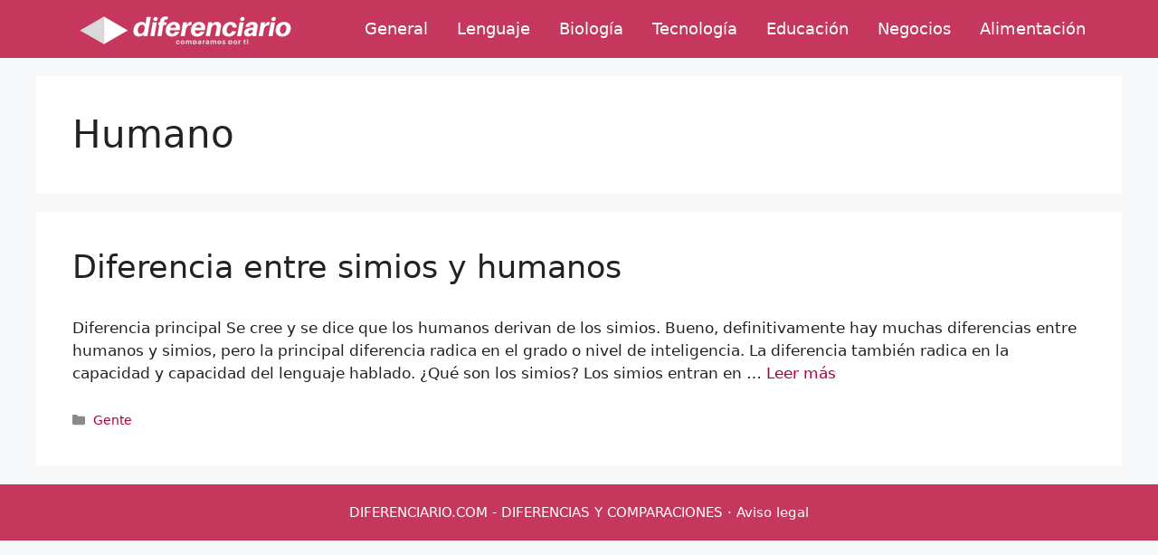

--- FILE ---
content_type: text/css
request_url: https://diferenciario.com/wp-content/plugins/enlaces-encriptados/estilos.css?ver=6.1.9
body_size: -450
content:
.csslink:hover {cursor: pointer;}